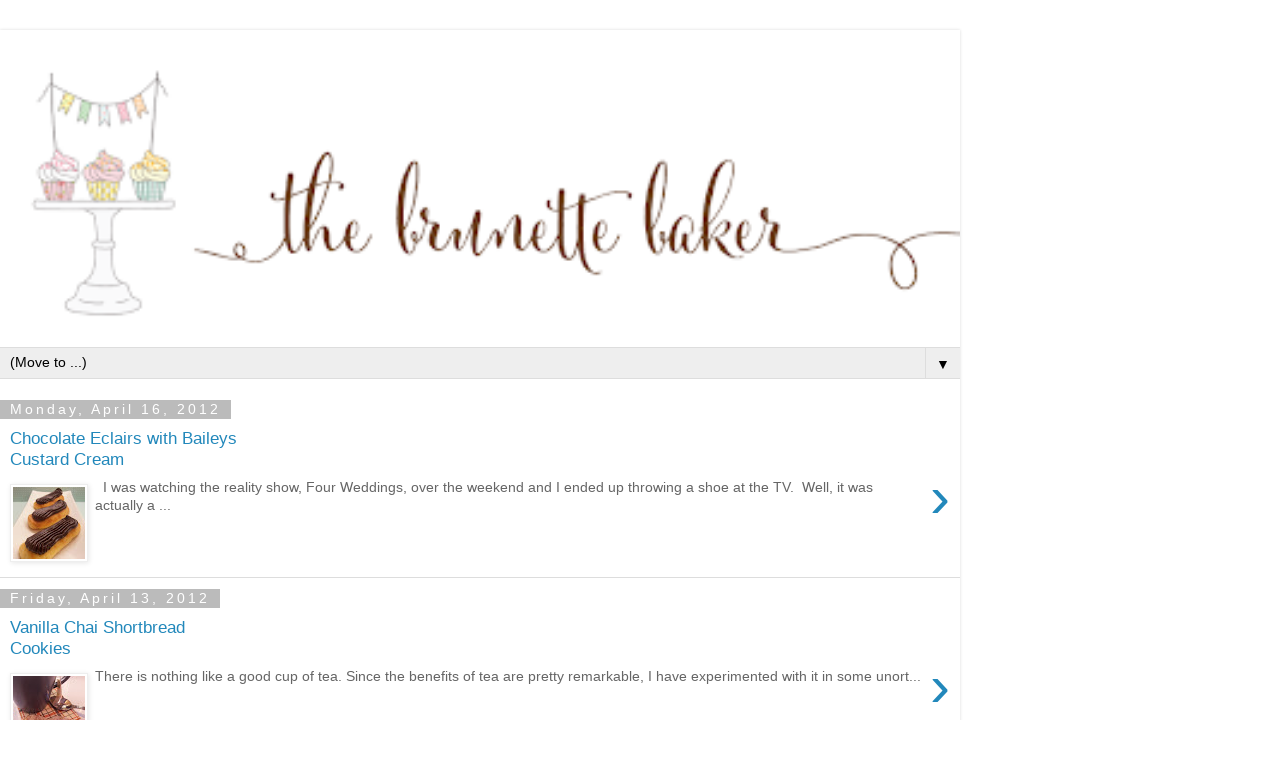

--- FILE ---
content_type: text/html; charset=UTF-8
request_url: https://www.thebrunettebaker.com/search?updated-max=2012-04-17T16:09:00-04:00&max-results=7&reverse-paginate=true&start=21&by-date=false&m=1
body_size: 8960
content:
<!DOCTYPE html>
<html class='v2' dir='ltr' lang='en'>
<head>
<link href='https://www.blogger.com/static/v1/widgets/3772415480-widget_css_mobile_2_bundle.css' rel='stylesheet' type='text/css'/>
<meta content='width=device-width,initial-scale=1.0,minimum-scale=1.0,maximum-scale=1.0' name='viewport'/>
<meta content='text/html; charset=UTF-8' http-equiv='Content-Type'/>
<meta content='blogger' name='generator'/>
<link href='https://www.thebrunettebaker.com/favicon.ico' rel='icon' type='image/x-icon'/>
<link href='https://www.thebrunettebaker.com/search?updated-max=2012-04-17T13:09:00-07:00&max-results=7&reverse-paginate=true&start=21&by-date=false' rel='canonical'/>
<link rel="alternate" type="application/atom+xml" title="The Brunette Baker - Atom" href="https://www.thebrunettebaker.com/feeds/posts/default" />
<link rel="alternate" type="application/rss+xml" title="The Brunette Baker - RSS" href="https://www.thebrunettebaker.com/feeds/posts/default?alt=rss" />
<link rel="service.post" type="application/atom+xml" title="The Brunette Baker - Atom" href="https://www.blogger.com/feeds/9147826837974295775/posts/default" />
<link rel="me" href="https://www.blogger.com/profile/11123336932668055946" />
<!--Can't find substitution for tag [blog.ieCssRetrofitLinks]-->
<meta content='https://www.thebrunettebaker.com/search?updated-max=2012-04-17T13:09:00-07:00&max-results=7&reverse-paginate=true&start=21&by-date=false' property='og:url'/>
<meta content='The Brunette Baker' property='og:title'/>
<meta content='' property='og:description'/>
<title>The Brunette Baker</title>
<style id='page-skin-1' type='text/css'><!--
/*
-----------------------------------------------
Blogger Template Style
Name:     Simple
Designer: Blogger
URL:      www.blogger.com
----------------------------------------------- */
/* Content
----------------------------------------------- */
body {
font: normal normal 12px 'Trebuchet MS', Trebuchet, Verdana, sans-serif;
color: #666666;
background: #ffffff none repeat scroll top left;
padding: 0 0 0 0;
}
html body .region-inner {
min-width: 0;
max-width: 100%;
width: auto;
}
h2 {
font-size: 22px;
}
a:link {
text-decoration:none;
color: #2288bb;
}
a:visited {
text-decoration:none;
color: #888888;
}
a:hover {
text-decoration:underline;
color: #33aaff;
}
.body-fauxcolumn-outer .fauxcolumn-inner {
background: transparent none repeat scroll top left;
_background-image: none;
}
.body-fauxcolumn-outer .cap-top {
position: absolute;
z-index: 1;
height: 400px;
width: 100%;
}
.body-fauxcolumn-outer .cap-top .cap-left {
width: 100%;
background: transparent none repeat-x scroll top left;
_background-image: none;
}
.content-outer {
-moz-box-shadow: 0 0 0 rgba(0, 0, 0, .15);
-webkit-box-shadow: 0 0 0 rgba(0, 0, 0, .15);
-goog-ms-box-shadow: 0 0 0 #333333;
box-shadow: 0 0 0 rgba(0, 0, 0, .15);
margin-bottom: 1px;
}
.content-inner {
padding: 10px 40px;
}
.content-inner {
background-color: #ffffff;
}
/* Header
----------------------------------------------- */
.header-outer {
background: transparent none repeat-x scroll 0 -400px;
_background-image: none;
}
.Header h1 {
font: normal normal 40px 'Trebuchet MS',Trebuchet,Verdana,sans-serif;
color: #000000;
text-shadow: 0 0 0 rgba(0, 0, 0, .2);
}
.Header h1 a {
color: #000000;
}
.Header .description {
font-size: 18px;
color: #000000;
}
.header-inner .Header .titlewrapper {
padding: 22px 0;
}
.header-inner .Header .descriptionwrapper {
padding: 0 0;
}
/* Tabs
----------------------------------------------- */
.tabs-inner .section:first-child {
border-top: 0 solid #dddddd;
}
.tabs-inner .section:first-child ul {
margin-top: -1px;
border-top: 1px solid #dddddd;
border-left: 1px solid #dddddd;
border-right: 1px solid #dddddd;
}
.tabs-inner .widget ul {
background: transparent none repeat-x scroll 0 -800px;
_background-image: none;
border-bottom: 1px solid #dddddd;
margin-top: 0;
margin-left: -30px;
margin-right: -30px;
}
.tabs-inner .widget li a {
display: inline-block;
padding: .6em 1em;
font: normal normal 12px 'Trebuchet MS', Trebuchet, Verdana, sans-serif;
color: #000000;
border-left: 1px solid #ffffff;
border-right: 1px solid #dddddd;
}
.tabs-inner .widget li:first-child a {
border-left: none;
}
.tabs-inner .widget li.selected a, .tabs-inner .widget li a:hover {
color: #000000;
background-color: #eeeeee;
text-decoration: none;
}
/* Columns
----------------------------------------------- */
.main-outer {
border-top: 0 solid #dddddd;
}
.fauxcolumn-left-outer .fauxcolumn-inner {
border-right: 1px solid #dddddd;
}
.fauxcolumn-right-outer .fauxcolumn-inner {
border-left: 1px solid #dddddd;
}
/* Headings
----------------------------------------------- */
div.widget > h2,
div.widget h2.title {
margin: 0 0 1em 0;
font: normal bold 11px 'Trebuchet MS',Trebuchet,Verdana,sans-serif;
color: #000000;
}
/* Widgets
----------------------------------------------- */
.widget .zippy {
color: #999999;
text-shadow: 2px 2px 1px rgba(0, 0, 0, .1);
}
.widget .popular-posts ul {
list-style: none;
}
/* Posts
----------------------------------------------- */
h2.date-header {
font: normal bold 11px Arial, Tahoma, Helvetica, FreeSans, sans-serif;
}
.date-header span {
background-color: #bbbbbb;
color: #ffffff;
padding: 0.4em;
letter-spacing: 3px;
margin: inherit;
}
.main-inner {
padding-top: 35px;
padding-bottom: 65px;
}
.main-inner .column-center-inner {
padding: 0 0;
}
.main-inner .column-center-inner .section {
margin: 0 1em;
}
.post {
margin: 0 0 45px 0;
}
h3.post-title, .comments h4 {
font: normal normal 22px 'Trebuchet MS',Trebuchet,Verdana,sans-serif;
margin: .75em 0 0;
}
.post-body {
font-size: 110%;
line-height: 1.4;
position: relative;
}
.post-body img, .post-body .tr-caption-container, .Profile img, .Image img,
.BlogList .item-thumbnail img {
padding: 2px;
background: #ffffff;
border: 1px solid #eeeeee;
-moz-box-shadow: 1px 1px 5px rgba(0, 0, 0, .1);
-webkit-box-shadow: 1px 1px 5px rgba(0, 0, 0, .1);
box-shadow: 1px 1px 5px rgba(0, 0, 0, .1);
}
.post-body img, .post-body .tr-caption-container {
padding: 5px;
}
.post-body .tr-caption-container {
color: #666666;
}
.post-body .tr-caption-container img {
padding: 0;
background: transparent;
border: none;
-moz-box-shadow: 0 0 0 rgba(0, 0, 0, .1);
-webkit-box-shadow: 0 0 0 rgba(0, 0, 0, .1);
box-shadow: 0 0 0 rgba(0, 0, 0, .1);
}
.post-header {
margin: 0 0 1.5em;
line-height: 1.6;
font-size: 90%;
}
.post-footer {
margin: 20px -2px 0;
padding: 5px 10px;
color: #666666;
background-color: #eeeeee;
border-bottom: 1px solid #eeeeee;
line-height: 1.6;
font-size: 90%;
}
#comments .comment-author {
padding-top: 1.5em;
border-top: 1px solid #dddddd;
background-position: 0 1.5em;
}
#comments .comment-author:first-child {
padding-top: 0;
border-top: none;
}
.avatar-image-container {
margin: .2em 0 0;
}
#comments .avatar-image-container img {
border: 1px solid #eeeeee;
}
/* Comments
----------------------------------------------- */
.comments .comments-content .icon.blog-author {
background-repeat: no-repeat;
background-image: url([data-uri]);
}
.comments .comments-content .loadmore a {
border-top: 1px solid #999999;
border-bottom: 1px solid #999999;
}
.comments .comment-thread.inline-thread {
background-color: #eeeeee;
}
.comments .continue {
border-top: 2px solid #999999;
}
/* Accents
---------------------------------------------- */
.section-columns td.columns-cell {
border-left: 1px solid #dddddd;
}
.blog-pager {
background: transparent url(https://resources.blogblog.com/blogblog/data/1kt/simple/paging_dot.png) repeat-x scroll top center;
}
.blog-pager-older-link, .home-link,
.blog-pager-newer-link {
background-color: #ffffff;
padding: 5px;
}
.footer-outer {
border-top: 1px dashed #bbbbbb;
}
/* Mobile
----------------------------------------------- */
body.mobile  {
background-size: auto;
}
.mobile .body-fauxcolumn-outer {
background: transparent none repeat scroll top left;
}
.mobile .body-fauxcolumn-outer .cap-top {
background-size: 100% auto;
}
.mobile .content-outer {
-webkit-box-shadow: 0 0 3px rgba(0, 0, 0, .15);
box-shadow: 0 0 3px rgba(0, 0, 0, .15);
}
.mobile .tabs-inner .widget ul {
margin-left: 0;
margin-right: 0;
}
.mobile .post {
margin: 0;
}
.mobile .main-inner .column-center-inner .section {
margin: 0;
}
.mobile .date-header span {
padding: 0.1em 10px;
margin: 0 -10px;
}
.mobile h3.post-title {
margin: 0;
}
.mobile .blog-pager {
background: transparent none no-repeat scroll top center;
}
.mobile .footer-outer {
border-top: none;
}
.mobile .main-inner, .mobile .footer-inner {
background-color: #ffffff;
}
.mobile-index-contents {
color: #666666;
}
.mobile-link-button {
background-color: #2288bb;
}
.mobile-link-button a:link, .mobile-link-button a:visited {
color: #ffffff;
}
.mobile .tabs-inner .section:first-child {
border-top: none;
}
.mobile .tabs-inner .PageList .widget-content {
background-color: #eeeeee;
color: #000000;
border-top: 1px solid #dddddd;
border-bottom: 1px solid #dddddd;
}
.mobile .tabs-inner .PageList .widget-content .pagelist-arrow {
border-left: 1px solid #dddddd;
}

--></style>
<style id='template-skin-1' type='text/css'><!--
body {
min-width: 960px;
}
.content-outer, .content-fauxcolumn-outer, .region-inner {
min-width: 960px;
max-width: 960px;
_width: 960px;
}
.main-inner .columns {
padding-left: 0;
padding-right: 0;
}
.main-inner .fauxcolumn-center-outer {
left: 0;
right: 0;
/* IE6 does not respect left and right together */
_width: expression(this.parentNode.offsetWidth -
parseInt("0") -
parseInt("0") + 'px');
}
.main-inner .fauxcolumn-left-outer {
width: 0;
}
.main-inner .fauxcolumn-right-outer {
width: 0;
}
.main-inner .column-left-outer {
width: 0;
right: 100%;
margin-left: -0;
}
.main-inner .column-right-outer {
width: 0;
margin-right: -0;
}
#layout {
min-width: 0;
}
#layout .content-outer {
min-width: 0;
width: 800px;
}
#layout .region-inner {
min-width: 0;
width: auto;
}
body#layout div.add_widget {
padding: 8px;
}
body#layout div.add_widget a {
margin-left: 32px;
}
--></style>
<script type='text/javascript'>
        (function(i,s,o,g,r,a,m){i['GoogleAnalyticsObject']=r;i[r]=i[r]||function(){
        (i[r].q=i[r].q||[]).push(arguments)},i[r].l=1*new Date();a=s.createElement(o),
        m=s.getElementsByTagName(o)[0];a.async=1;a.src=g;m.parentNode.insertBefore(a,m)
        })(window,document,'script','https://www.google-analytics.com/analytics.js','ga');
        ga('create', 'UA-40831358-1', 'auto', 'blogger');
        ga('blogger.send', 'pageview');
      </script>
<link href='https://www.blogger.com/dyn-css/authorization.css?targetBlogID=9147826837974295775&amp;zx=a3731f13-8b23-47fe-be5c-1c26915f97d4' media='none' onload='if(media!=&#39;all&#39;)media=&#39;all&#39;' rel='stylesheet'/><noscript><link href='https://www.blogger.com/dyn-css/authorization.css?targetBlogID=9147826837974295775&amp;zx=a3731f13-8b23-47fe-be5c-1c26915f97d4' rel='stylesheet'/></noscript>
<meta name='google-adsense-platform-account' content='ca-host-pub-1556223355139109'/>
<meta name='google-adsense-platform-domain' content='blogspot.com'/>

</head>
<body class='loading mobile variant-simplysimple'>
<div class='navbar section' id='navbar' name='Navbar'><div class='widget Navbar' data-version='1' id='Navbar1'><script type="text/javascript">
    function setAttributeOnload(object, attribute, val) {
      if(window.addEventListener) {
        window.addEventListener('load',
          function(){ object[attribute] = val; }, false);
      } else {
        window.attachEvent('onload', function(){ object[attribute] = val; });
      }
    }
  </script>
<script type="text/javascript">
(function() {
var script = document.createElement('script');
script.type = 'text/javascript';
script.src = '//pagead2.googlesyndication.com/pagead/js/google_top_exp.js';
var head = document.getElementsByTagName('head')[0];
if (head) {
head.appendChild(script);
}})();
</script>
</div></div>
<div itemscope='itemscope' itemtype='http://schema.org/Blog' style='display: none;'>
<meta content='The Brunette Baker' itemprop='name'/>
</div>
<div class='body-fauxcolumns'>
<div class='fauxcolumn-outer body-fauxcolumn-outer'>
<div class='cap-top'>
<div class='cap-left'></div>
<div class='cap-right'></div>
</div>
<div class='fauxborder-left'>
<div class='fauxborder-right'></div>
<div class='fauxcolumn-inner'>
</div>
</div>
<div class='cap-bottom'>
<div class='cap-left'></div>
<div class='cap-right'></div>
</div>
</div>
</div>
<div class='content'>
<div class='content-fauxcolumns'>
<div class='fauxcolumn-outer content-fauxcolumn-outer'>
<div class='cap-top'>
<div class='cap-left'></div>
<div class='cap-right'></div>
</div>
<div class='fauxborder-left'>
<div class='fauxborder-right'></div>
<div class='fauxcolumn-inner'>
</div>
</div>
<div class='cap-bottom'>
<div class='cap-left'></div>
<div class='cap-right'></div>
</div>
</div>
</div>
<div class='content-outer'>
<div class='content-cap-top cap-top'>
<div class='cap-left'></div>
<div class='cap-right'></div>
</div>
<div class='fauxborder-left content-fauxborder-left'>
<div class='fauxborder-right content-fauxborder-right'></div>
<div class='content-inner'>
<header>
<div class='header-outer'>
<div class='header-cap-top cap-top'>
<div class='cap-left'></div>
<div class='cap-right'></div>
</div>
<div class='fauxborder-left header-fauxborder-left'>
<div class='fauxborder-right header-fauxborder-right'></div>
<div class='region-inner header-inner'>
<div class='header section' id='header' name='Header'><div class='widget Header' data-version='1' id='Header1'>
<div id='header-inner'>
<a href='https://www.thebrunettebaker.com/?m=1' style='display: block'>
<img alt='The Brunette Baker' height='auto; ' id='Header1_headerimg' src='https://blogger.googleusercontent.com/img/b/R29vZ2xl/AVvXsEiZz1OESLFgOMdCDaJAdQ1_z01tqz24cS1l8JCncG1PjaleyJICVa-YvJUFwCzsB1-iYGd-0vOcyDBTlanuOFkSYqF16YIIl8h8hFftePMqRyHbkD3gT7naPocdzGMM04ngs3XY_ibwBfNJ/s400/Brunette-Baker-3.png' style='display: block' width='100%; '/>
</a>
</div>
</div></div>
</div>
</div>
<div class='header-cap-bottom cap-bottom'>
<div class='cap-left'></div>
<div class='cap-right'></div>
</div>
</div>
</header>
<div class='tabs-outer'>
<div class='tabs-cap-top cap-top'>
<div class='cap-left'></div>
<div class='cap-right'></div>
</div>
<div class='fauxborder-left tabs-fauxborder-left'>
<div class='fauxborder-right tabs-fauxborder-right'></div>
<div class='region-inner tabs-inner'>
<div class='tabs section' id='crosscol' name='Cross-Column'><div class='widget PageList' data-version='1' id='PageList1'>
<h2>Pages</h2>
<div class='widget-content'>
<select id='PageList1_select'>
<option disabled='disabled' hidden='hidden' selected='selected' value=''>
(Move to ...)
</option>
<option value='https://www.thebrunettebaker.com/?m=1'>Home</option>
<option value='https://www.thebrunettebaker.com/p/about-me.html?m=1'>About Me</option>
<option value='https://www.thebrunettebaker.com/p/recipes_26.html?m=1'>Recipes</option>
<option value='https://www.thebrunettebaker.com/p/cookbook-reviews.html?m=1'>Cookbook Reviews</option>
<option value='https://www.thebrunettebaker.com/p/copyrightdisclosure.html?m=1'>Copyright/Disclosure</option>
<option value='https://www.thebrunettebaker.com/p/contact.html?m=1'>Contact</option>
</select>
<span class='pagelist-arrow'>&#9660;</span>
<div class='clear'></div>
</div>
</div></div>
<div class='tabs no-items section' id='crosscol-overflow' name='Cross-Column 2'></div>
</div>
</div>
<div class='tabs-cap-bottom cap-bottom'>
<div class='cap-left'></div>
<div class='cap-right'></div>
</div>
</div>
<div class='main-outer'>
<div class='main-cap-top cap-top'>
<div class='cap-left'></div>
<div class='cap-right'></div>
</div>
<div class='fauxborder-left main-fauxborder-left'>
<div class='fauxborder-right main-fauxborder-right'></div>
<div class='region-inner main-inner'>
<div class='columns fauxcolumns'>
<div class='fauxcolumn-outer fauxcolumn-center-outer'>
<div class='cap-top'>
<div class='cap-left'></div>
<div class='cap-right'></div>
</div>
<div class='fauxborder-left'>
<div class='fauxborder-right'></div>
<div class='fauxcolumn-inner'>
</div>
</div>
<div class='cap-bottom'>
<div class='cap-left'></div>
<div class='cap-right'></div>
</div>
</div>
<div class='fauxcolumn-outer fauxcolumn-left-outer'>
<div class='cap-top'>
<div class='cap-left'></div>
<div class='cap-right'></div>
</div>
<div class='fauxborder-left'>
<div class='fauxborder-right'></div>
<div class='fauxcolumn-inner'>
</div>
</div>
<div class='cap-bottom'>
<div class='cap-left'></div>
<div class='cap-right'></div>
</div>
</div>
<div class='fauxcolumn-outer fauxcolumn-right-outer'>
<div class='cap-top'>
<div class='cap-left'></div>
<div class='cap-right'></div>
</div>
<div class='fauxborder-left'>
<div class='fauxborder-right'></div>
<div class='fauxcolumn-inner'>
</div>
</div>
<div class='cap-bottom'>
<div class='cap-left'></div>
<div class='cap-right'></div>
</div>
</div>
<!-- corrects IE6 width calculation -->
<div class='columns-inner'>
<div class='column-center-outer'>
<div class='column-center-inner'>
<div class='main section' id='main' name='Main'><div class='widget Blog' data-version='1' id='Blog1'>
<div class='blog-posts hfeed'>
<div class='mobile-date-outer date-outer'>
<div class='date-header'>
<span>Monday, April 16, 2012</span>
</div>
<div class='mobile-post-outer'>
<a href='https://www.thebrunettebaker.com/2012/04/chocolate-eclairs-with-baileys-custard.html?m=1'>
<h3 class='mobile-index-title entry-title' itemprop='name'>
Chocolate Eclairs with Baileys Custard Cream
</h3>
<div class='mobile-index-arrow'>&rsaquo;</div>
<div class='mobile-index-contents'>
<div class='mobile-index-thumbnail'>
<div class='Image'>
<img src='https://blogger.googleusercontent.com/img/b/R29vZ2xl/AVvXsEgHhen_cZEd4sfHSAtpLCwnXA5PGOqMlKmIhB-ODGohrvmtSuEOPmM46FSYAWuzdllcOiaCxaD85NL1WdhwG76S1K1wUio8GVaPSB43YlaUOUwqFdfhao7opUQmKRb4aRwPfghBd6gX8f2q/s72-c/Picture+962.jpg'/>
</div>
</div>
<div class='post-body'>
&#160;     I was watching the reality show, Four Weddings, over the weekend and I ended up throwing&#160;a shoe at the TV.&#160;   Well, it was actually a&#160;...
</div>
</div>
<div style='clear: both;'></div>
</a>
<div class='mobile-index-comment'>
</div>
</div>
</div>
<div class='mobile-date-outer date-outer'>
<div class='date-header'>
<span>Friday, April 13, 2012</span>
</div>
<div class='mobile-post-outer'>
<a href='https://www.thebrunettebaker.com/2012/04/vanilla-chai-shortbread-cookies.html?m=1'>
<h3 class='mobile-index-title entry-title' itemprop='name'>
Vanilla Chai Shortbread Cookies
</h3>
<div class='mobile-index-arrow'>&rsaquo;</div>
<div class='mobile-index-contents'>
<div class='mobile-index-thumbnail'>
<div class='Image'>
<img src='https://blogger.googleusercontent.com/img/b/R29vZ2xl/AVvXsEhRnfOMVvbf-Nsj9a5xIKESWJZ55JUuwRtNR-XkSCzLywQtNXWZy4wwyVhT8pYUz662HCm3udLjta22iWDMPCUMfL9ZvilU_sQ3C4XzalqNS1Ena5Gt-X1KkQiM1zeqkyfV7qlPu-ZrMAx8/s72-c/Picture+911.jpg'/>
</div>
</div>
<div class='post-body'>
      There is nothing like a good cup of tea.    Since the benefits of tea are pretty remarkable, I have experimented with it in some unort...
</div>
</div>
<div style='clear: both;'></div>
</a>
<div class='mobile-index-comment'>
</div>
</div>
</div>
<div class='mobile-date-outer date-outer'>
<div class='date-header'>
<span>Tuesday, April 10, 2012</span>
</div>
<div class='mobile-post-outer'>
<a href='https://www.thebrunettebaker.com/2012/04/cracker-jack-cupcakes.html?m=1'>
<h3 class='mobile-index-title entry-title' itemprop='name'>
Cracker Jack Cupcakes
</h3>
<div class='mobile-index-arrow'>&rsaquo;</div>
<div class='mobile-index-contents'>
<div class='mobile-index-thumbnail'>
<div class='Image'>
<img src='https://blogger.googleusercontent.com/img/b/R29vZ2xl/AVvXsEgr4Ceb6Bf-ANqbsJs7aAmiRCgj_hCv130IV0NJWJbbFxM9rg63b29LqW0B2CnAgIOeRA-pHt_bhCYLAJMa34tDm1zqqr9mgdKD5Np0wLEKAgIwNnCcsEUhiXEVKXh577gMjFRIuepkHfzY/s72-c/cracker.jpg'/>
</div>
</div>
<div class='post-body'>
       Baseball season is back!&#160;   We&#160;love the sport collectively&#160;as a family, but&#160;it&#39;s my&#160;husband&#39;s pride and joy of all sports, wh...
</div>
</div>
<div style='clear: both;'></div>
</a>
<div class='mobile-index-comment'>
</div>
</div>
</div>
<div class='mobile-date-outer date-outer'>
<div class='date-header'>
<span>Sunday, April 8, 2012</span>
</div>
<div class='mobile-post-outer'>
<a href='https://www.thebrunettebaker.com/2012/04/coconut-cream-bars.html?m=1'>
<h3 class='mobile-index-title entry-title' itemprop='name'>
Coconut Cream Bars
</h3>
<div class='mobile-index-arrow'>&rsaquo;</div>
<div class='mobile-index-contents'>
<div class='mobile-index-thumbnail'>
<div class='Image'>
<img src='https://blogger.googleusercontent.com/img/b/R29vZ2xl/AVvXsEgF4xaRXxA0yCa29j2hm3pNtyuouV-DOKnW5wr5XnH8T79mMOmzZf8JQcFhodSKtMntAh5Uk6vKBAIHaPd-45OUdlHJ7h9bjC5Ujc5kYOg2cODxKDbllPNkMZqspu4OTkg4WBpWtiEFWOXd/s72-c/ccpb.JPG'/>
</div>
</div>
<div class='post-body'>
          Happy Easter!     Aside from&#160;the usual suspects, for me, nothing&#160;screams Easter quite like coconut. It&#39;s&#160;really the only time ...
</div>
</div>
<div style='clear: both;'></div>
</a>
<div class='mobile-index-comment'>
</div>
</div>
</div>
<div class='mobile-date-outer date-outer'>
<div class='date-header'>
<span>Thursday, April 5, 2012</span>
</div>
<div class='mobile-post-outer'>
<a href='https://www.thebrunettebaker.com/2012/04/tipsy-irish-cupcakes.html?m=1'>
<h3 class='mobile-index-title entry-title' itemprop='name'>
Tipsy Irish Cupcakes
</h3>
<div class='mobile-index-arrow'>&rsaquo;</div>
<div class='mobile-index-contents'>
<div class='mobile-index-thumbnail'>
<div class='Image'>
<img src='https://blogger.googleusercontent.com/img/b/R29vZ2xl/AVvXsEjmXrEZPlXLlXmBVhJzIeYEpdd28iTj6x6aMX-FGXUkuimc-1e9KNs7t0ImPQ0s_Jqjol6IZYoBq2VDLAnC5rVz-rE-gOgD6sI4XIIVIxhAop3khmegjlJd89w1fvlId9h0FCELGm0VKRB_/s72-c/035.JPG'/>
</div>
</div>
<div class='post-body'>
     I&#39;m a complete teetotaller.   Actually, I lied. I&#39;m not completely .&#160;I am known to&#160;have an occasional&#160;mixer&#160;or alcopop if I...
</div>
</div>
<div style='clear: both;'></div>
</a>
<div class='mobile-index-comment'>
</div>
</div>
</div>
<div class='mobile-date-outer date-outer'>
<div class='date-header'>
<span>Wednesday, April 4, 2012</span>
</div>
<div class='mobile-post-outer'>
<a href='https://www.thebrunettebaker.com/2012/04/neapolitan-crispy-rice-treats.html?m=1'>
<h3 class='mobile-index-title entry-title' itemprop='name'>
Neapolitan Crispy Rice Treats
</h3>
<div class='mobile-index-arrow'>&rsaquo;</div>
<div class='mobile-index-contents'>
<div class='mobile-index-thumbnail'>
<div class='Image'>
<img src='https://blogger.googleusercontent.com/img/b/R29vZ2xl/AVvXsEh0cTUPRGGBNumXyWM1L8qajnqBPFZkCdpa1qZvbaMiBLMkfuKVVDnIZLWDdb-0na-UGvzpx_1k0VuTGsvhoBJ9pF_5kri7gK3svfihk1COiah7z4s2_BdIf7vtd7pezMISQwe7kQN4Tnov/s72-c/011.JPG'/>
</div>
</div>
<div class='post-body'>
           ...Just because it&#39;s Wednesday. E njoy.       NEAPOLITAN&#160;CRISPY RICE&#160;TREATS   Instructions adapted and modified from Taste of...
</div>
</div>
<div style='clear: both;'></div>
</a>
<div class='mobile-index-comment'>
</div>
</div>
</div>
<div class='mobile-date-outer date-outer'>
<div class='date-header'>
<span>Monday, April 2, 2012</span>
</div>
<div class='mobile-post-outer'>
<a href='https://www.thebrunettebaker.com/2012/04/shoofly-cupcakes.html?m=1'>
<h3 class='mobile-index-title entry-title' itemprop='name'>
Shoofly Cupcakes
</h3>
<div class='mobile-index-arrow'>&rsaquo;</div>
<div class='mobile-index-contents'>
<div class='mobile-index-thumbnail'>
<div class='Image'>
<img src='https://blogger.googleusercontent.com/img/b/R29vZ2xl/AVvXsEiFEIcF2Qd_TLrNYveVo3R38_r1A7HOjxtIasQ0G3cgawvfNuj7HsMQrUm5obkUoIf4z37P4hNNhF5lJ3131NEvD2FLPZ8ieiK7FWj8Ui89gmxFaoifawixcFWTL1nnuEfxmLcsDK3eEIo/s72-c/Picture+849.jpg'/>
</div>
</div>
<div class='post-body'>
     I have been seriously craving food from home for the past week or so. I get like this even more so&#160;when my brother posts his lunch choi...
</div>
</div>
<div style='clear: both;'></div>
</a>
<div class='mobile-index-comment'>
</div>
</div>
</div>
</div>
<div class='blog-pager' id='blog-pager'>
<div class='mobile-link-button' id='blog-pager-newer-link'>
<a class='blog-pager-newer-link' href='https://www.thebrunettebaker.com/search?updated-max=2012-05-04T15:31:00-04:00&max-results=7&reverse-paginate=true&m=1' id='Blog1_blog-pager-newer-link' title='Newer Posts'>&lsaquo;</a>
</div>
<div class='mobile-link-button' id='blog-pager-older-link'>
<a class='blog-pager-older-link' href='https://www.thebrunettebaker.com/search?updated-max=2012-04-02T14:17:00-04:00&max-results=7&reverse-paginate=true&start=28&by-date=false&m=1' id='Blog1_blog-pager-older-link' title='Older Posts'>&rsaquo;</a>
</div>
<div class='mobile-link-button' id='blog-pager-home-link'>
<a class='home-link' href='https://www.thebrunettebaker.com/?m=1'>Home</a>
</div>
<div class='mobile-desktop-link'>
<a class='home-link' href='https://www.thebrunettebaker.com/search?updated-max=2012-04-17T13:09:00-07:00&max-results=7&reverse-paginate=true&start=21&by-date=false&m=0'>View web version</a>
</div>
</div>
<div class='clear'></div>
</div></div>
</div>
</div>
<div class='column-left-outer'>
<div class='column-left-inner'>
<aside>
</aside>
</div>
</div>
<div class='column-right-outer'>
<div class='column-right-inner'>
<aside>
</aside>
</div>
</div>
</div>
<div style='clear: both'></div>
<!-- columns -->
</div>
<!-- main -->
</div>
</div>
<div class='main-cap-bottom cap-bottom'>
<div class='cap-left'></div>
<div class='cap-right'></div>
</div>
</div>
<footer>
<div class='footer-outer'>
<div class='footer-cap-top cap-top'>
<div class='cap-left'></div>
<div class='cap-right'></div>
</div>
<div class='fauxborder-left footer-fauxborder-left'>
<div class='fauxborder-right footer-fauxborder-right'></div>
<div class='region-inner footer-inner'>
<div class='foot no-items section' id='footer-1'></div>
<!-- outside of the include in order to lock Attribution widget -->
<div class='foot section' id='footer-3' name='Footer'><div class='widget Attribution' data-version='1' id='Attribution1'>
<div class='widget-content' style='text-align: center;'>
Powered by <a href='https://www.blogger.com' target='_blank'>Blogger</a>.
</div>
<div class='clear'></div>
</div></div>
</div>
</div>
<div class='footer-cap-bottom cap-bottom'>
<div class='cap-left'></div>
<div class='cap-right'></div>
</div>
</div>
</footer>
<!-- content -->
</div>
</div>
<div class='content-cap-bottom cap-bottom'>
<div class='cap-left'></div>
<div class='cap-right'></div>
</div>
</div>
</div>
<script type='text/javascript'>
    window.setTimeout(function() {
        document.body.className = document.body.className.replace('loading', '');
      }, 10);
  </script>

<script type="text/javascript" src="https://www.blogger.com/static/v1/widgets/2028843038-widgets.js"></script>
<script type='text/javascript'>
var BLOG_BASE_IMAGE_URL = 'https://resources.blogblog.com/img';var BLOG_LANG_DIR = 'ltr';window['__wavt'] = 'AOuZoY4G1nIsRPyAw-aKZQAo7RPahoKb8A:1769076944503';_WidgetManager._Init('//www.blogger.com/rearrange?blogID\x3d9147826837974295775','//www.thebrunettebaker.com/search?updated-max\x3d2012-04-17T13:09:00-07:00\x26max-results\x3d7\x26reverse-paginate\x3dtrue\x26start\x3d21\x26by-date\x3dfalse\x26m\x3d1','9147826837974295775');
_WidgetManager._SetDataContext([{'name': 'blog', 'data': {'blogId': '9147826837974295775', 'title': 'The Brunette Baker', 'url': 'https://www.thebrunettebaker.com/search?updated-max\x3d2012-04-17T13:09:00-07:00\x26max-results\x3d7\x26reverse-paginate\x3dtrue\x26start\x3d21\x26by-date\x3dfalse\x26m\x3d1', 'canonicalUrl': 'https://www.thebrunettebaker.com/search?updated-max\x3d2012-04-17T13:09:00-07:00\x26max-results\x3d7\x26reverse-paginate\x3dtrue\x26start\x3d21\x26by-date\x3dfalse', 'homepageUrl': 'https://www.thebrunettebaker.com/?m\x3d1', 'searchUrl': 'https://www.thebrunettebaker.com/search', 'canonicalHomepageUrl': 'https://www.thebrunettebaker.com/', 'blogspotFaviconUrl': 'https://www.thebrunettebaker.com/favicon.ico', 'bloggerUrl': 'https://www.blogger.com', 'hasCustomDomain': true, 'httpsEnabled': true, 'enabledCommentProfileImages': true, 'gPlusViewType': 'FILTERED_POSTMOD', 'adultContent': false, 'analyticsAccountNumber': 'UA-40831358-1', 'encoding': 'UTF-8', 'locale': 'en', 'localeUnderscoreDelimited': 'en', 'languageDirection': 'ltr', 'isPrivate': false, 'isMobile': true, 'isMobileRequest': true, 'mobileClass': ' mobile', 'isPrivateBlog': false, 'isDynamicViewsAvailable': true, 'feedLinks': '\x3clink rel\x3d\x22alternate\x22 type\x3d\x22application/atom+xml\x22 title\x3d\x22The Brunette Baker - Atom\x22 href\x3d\x22https://www.thebrunettebaker.com/feeds/posts/default\x22 /\x3e\n\x3clink rel\x3d\x22alternate\x22 type\x3d\x22application/rss+xml\x22 title\x3d\x22The Brunette Baker - RSS\x22 href\x3d\x22https://www.thebrunettebaker.com/feeds/posts/default?alt\x3drss\x22 /\x3e\n\x3clink rel\x3d\x22service.post\x22 type\x3d\x22application/atom+xml\x22 title\x3d\x22The Brunette Baker - Atom\x22 href\x3d\x22https://www.blogger.com/feeds/9147826837974295775/posts/default\x22 /\x3e\n', 'meTag': '\x3clink rel\x3d\x22me\x22 href\x3d\x22https://www.blogger.com/profile/11123336932668055946\x22 /\x3e\n', 'adsenseHostId': 'ca-host-pub-1556223355139109', 'adsenseHasAds': false, 'adsenseAutoAds': false, 'boqCommentIframeForm': true, 'loginRedirectParam': '', 'view': '', 'dynamicViewsCommentsSrc': '//www.blogblog.com/dynamicviews/4224c15c4e7c9321/js/comments.js', 'dynamicViewsScriptSrc': '//www.blogblog.com/dynamicviews/6e0d22adcfa5abea', 'plusOneApiSrc': 'https://apis.google.com/js/platform.js', 'disableGComments': true, 'interstitialAccepted': false, 'sharing': {'platforms': [{'name': 'Get link', 'key': 'link', 'shareMessage': 'Get link', 'target': ''}, {'name': 'Facebook', 'key': 'facebook', 'shareMessage': 'Share to Facebook', 'target': 'facebook'}, {'name': 'BlogThis!', 'key': 'blogThis', 'shareMessage': 'BlogThis!', 'target': 'blog'}, {'name': 'X', 'key': 'twitter', 'shareMessage': 'Share to X', 'target': 'twitter'}, {'name': 'Pinterest', 'key': 'pinterest', 'shareMessage': 'Share to Pinterest', 'target': 'pinterest'}, {'name': 'Email', 'key': 'email', 'shareMessage': 'Email', 'target': 'email'}], 'disableGooglePlus': true, 'googlePlusShareButtonWidth': 0, 'googlePlusBootstrap': '\x3cscript type\x3d\x22text/javascript\x22\x3ewindow.___gcfg \x3d {\x27lang\x27: \x27en\x27};\x3c/script\x3e'}, 'hasCustomJumpLinkMessage': true, 'jumpLinkMessage': 'Click here to read more \x26gt;\x26gt;\x26gt;', 'pageType': 'index', 'pageName': '', 'pageTitle': 'The Brunette Baker'}}, {'name': 'features', 'data': {}}, {'name': 'messages', 'data': {'edit': 'Edit', 'linkCopiedToClipboard': 'Link copied to clipboard!', 'ok': 'Ok', 'postLink': 'Post Link'}}, {'name': 'template', 'data': {'name': 'Simple', 'localizedName': 'Simple', 'isResponsive': false, 'isAlternateRendering': true, 'isCustom': false, 'variant': 'simplysimple', 'variantId': 'simplysimple'}}, {'name': 'view', 'data': {'classic': {'name': 'classic', 'url': '?view\x3dclassic'}, 'flipcard': {'name': 'flipcard', 'url': '?view\x3dflipcard'}, 'magazine': {'name': 'magazine', 'url': '?view\x3dmagazine'}, 'mosaic': {'name': 'mosaic', 'url': '?view\x3dmosaic'}, 'sidebar': {'name': 'sidebar', 'url': '?view\x3dsidebar'}, 'snapshot': {'name': 'snapshot', 'url': '?view\x3dsnapshot'}, 'timeslide': {'name': 'timeslide', 'url': '?view\x3dtimeslide'}, 'isMobile': true, 'title': 'The Brunette Baker', 'description': '', 'url': 'https://www.thebrunettebaker.com/search?updated-max\x3d2012-04-17T13:09:00-07:00\x26max-results\x3d7\x26reverse-paginate\x3dtrue\x26start\x3d21\x26by-date\x3dfalse\x26m\x3d1', 'type': 'feed', 'isSingleItem': false, 'isMultipleItems': true, 'isError': false, 'isPage': false, 'isPost': false, 'isHomepage': false, 'isArchive': false, 'isSearch': true, 'isLabelSearch': false, 'search': {}}}]);
_WidgetManager._RegisterWidget('_HeaderView', new _WidgetInfo('Header1', 'header', document.getElementById('Header1'), {}, 'displayModeFull'));
_WidgetManager._RegisterWidget('_PageListView', new _WidgetInfo('PageList1', 'crosscol', document.getElementById('PageList1'), {'title': 'Pages', 'links': [{'isCurrentPage': false, 'href': 'https://www.thebrunettebaker.com/?m\x3d1', 'title': 'Home'}, {'isCurrentPage': false, 'href': 'https://www.thebrunettebaker.com/p/about-me.html?m\x3d1', 'id': '4784479784798884554', 'title': 'About Me'}, {'isCurrentPage': false, 'href': 'https://www.thebrunettebaker.com/p/recipes_26.html?m\x3d1', 'id': '2562959319610031048', 'title': 'Recipes'}, {'isCurrentPage': false, 'href': 'https://www.thebrunettebaker.com/p/cookbook-reviews.html?m\x3d1', 'id': '6686573091789321298', 'title': 'Cookbook Reviews'}, {'isCurrentPage': false, 'href': 'https://www.thebrunettebaker.com/p/copyrightdisclosure.html?m\x3d1', 'id': '5620679307237690976', 'title': 'Copyright/Disclosure'}, {'isCurrentPage': false, 'href': 'https://www.thebrunettebaker.com/p/contact.html?m\x3d1', 'id': '5534225983480976906', 'title': 'Contact'}], 'mobile': true, 'showPlaceholder': true, 'hasCurrentPage': false}, 'displayModeFull'));
_WidgetManager._RegisterWidget('_BlogView', new _WidgetInfo('Blog1', 'main', document.getElementById('Blog1'), {'cmtInteractionsEnabled': false, 'mobile': true}, 'displayModeFull'));
_WidgetManager._RegisterWidget('_AttributionView', new _WidgetInfo('Attribution1', 'footer-3', document.getElementById('Attribution1'), {}, 'displayModeFull'));
_WidgetManager._RegisterWidget('_NavbarView', new _WidgetInfo('Navbar1', 'navbar', document.getElementById('Navbar1'), {}, 'displayModeFull'));
</script>
</body>
</html>

--- FILE ---
content_type: text/plain
request_url: https://www.google-analytics.com/j/collect?v=1&_v=j102&a=655349258&t=pageview&_s=1&dl=https%3A%2F%2Fwww.thebrunettebaker.com%2Fsearch%3Fupdated-max%3D2012-04-17T16%3A09%3A00-04%3A00%26max-results%3D7%26reverse-paginate%3Dtrue%26start%3D21%26by-date%3Dfalse%26m%3D1&ul=en-us%40posix&dt=The%20Brunette%20Baker&sr=1280x720&vp=1280x720&_u=IEBAAEABAAAAACAAI~&jid=1775250742&gjid=228572038&cid=2131019655.1769076945&tid=UA-40831358-1&_gid=1566526384.1769076945&_r=1&_slc=1&z=995183622
body_size: -453
content:
2,cG-XBL9CV87TH